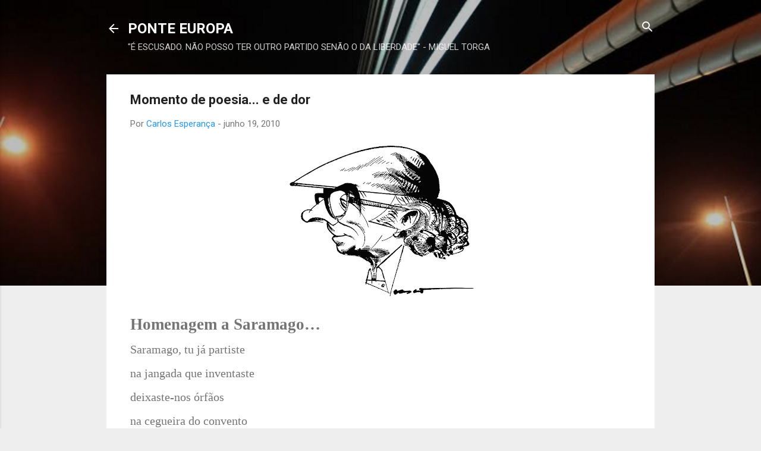

--- FILE ---
content_type: text/html; charset=UTF-8
request_url: https://ponteeuropa.blogspot.com/b/stats?style=BLACK_TRANSPARENT&timeRange=LAST_MONTH&token=APq4FmD8qThv3cFbAn7f7tW0O0RvZ2sjMX-nDgGf5ZbvIrZfCddpISmkkY3FmOq6NIVkZqLfvbLwa8cL3TBglUgWHWZT_7zMGA
body_size: -10
content:
{"total":47117,"sparklineOptions":{"backgroundColor":{"fillOpacity":0.1,"fill":"#000000"},"series":[{"areaOpacity":0.3,"color":"#202020"}]},"sparklineData":[[0,30],[1,56],[2,55],[3,100],[4,58],[5,21],[6,14],[7,16],[8,24],[9,17],[10,18],[11,20],[12,39],[13,67],[14,43],[15,29],[16,27],[17,21],[18,57],[19,31],[20,30],[21,31],[22,59],[23,52],[24,51],[25,35],[26,28],[27,22],[28,22],[29,5]],"nextTickMs":72000}